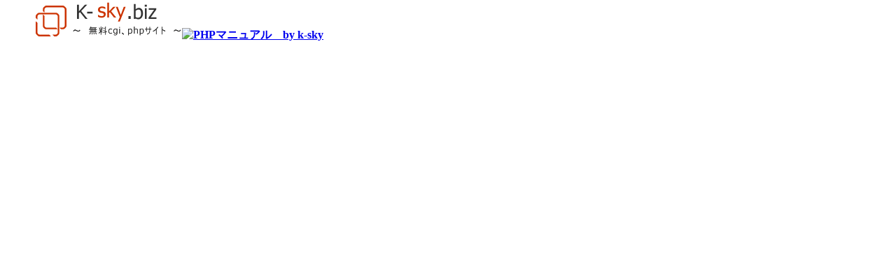

--- FILE ---
content_type: text/html
request_url: https://k-sky.biz/php/language.basic-syntax.html
body_size: 10420
content:
<!DOCTYPE HTML PUBLIC "-//W3C//DTD HTML 4.01 Transitional//EN" "http://www.w3.org/TR/html4/loose.dtd">
<html>
 <head>
  <title>基本的な構文</title>
  <meta http-equiv="content-type" content="text/html; charset=UTF-8">
  <link rel="stylesheet" type="text/css" href="../img/sub.css" />
  <style type="text/css">
<!--
#left{
  float:left;
  width:700px;

}
#right{
 width:300px;
}
.wide2{width:1200px;text-align:left;}
img{border:0;}
-->
</style>
 </head>
 <body>
 <div class="wide2" style="height:150px;padding:0 0 0 50px;">
<a href="../"><img src="../img/logos.gif" alt="無料CGI、PHPサイト（確認画面付きメールフォーム・メーリングリスト・メルマガ設置、逆アクセスランキング、画像カウンター等）"></a><a href="./"><img src="../img/php.gif" alt="PHPマニュアル　by k-sky"></a>
 <div id="left">
 <!--<div style="text-align: center;">
 <div class="prev" style="text-align: left; float: left;"><a href="langref.html">言語リファレンス</a></div>
 <div class="next" style="text-align: right; float: right;"><a href="language.basic-syntax.instruction-separation.html">命令の分離</a></div>
 <div class="up"><a href="langref.html">言語リファレンス</a></div>
 <div class="home"><a href="index.html">PHP Manual</a></div>
</div><hr /><div>
  <h1>基本的な構文</h1>
<h2>目次</h2><ul class="chunklist chunklist_chapter"><li><a href="language.basic-syntax.instruction-separation.html">命令の分離</a></li><li><a href="language.basic-syntax.comments.html">コメント</a></li></ul>

  <div id="language.basic-syntax.phpmode" class="sect1">
   <h2 class="title">HTML からの脱出</h2>
   <p class="para">
    PHP はファイルを解析して開始タグと終了タグを探します。タグが
    見つかると、PHP はコードの実行を開始したり終了したりします。
    このような仕組みにより、PHP を他のあらゆる形式のドキュメント中に
    埋め込むことができるのです。つまり、開始タグと終了タグで囲まれている
    箇所以外のすべての部分は、PHP パーサに無視されます。
    たいていの場合、PHP は HTML ドキュメントの中に埋め込まれます。
    たとえば以下のようにです。
    <div class="informalexample">
     <div class="example-contents">
<div class="phpcode"><code><span style="color: #000000">
&lt;p&gt;この部分は無視されます。&lt;/p&gt;<br /><span style="color: #0000BB">&lt;?php&nbsp;</span><span style="color: #007700">echo&nbsp;</span><span style="color: #DD0000">'一方、この部分はパースされます。'</span><span style="color: #007700">;&nbsp;</span><span style="color: #0000BB">?&gt;<br /></span>&lt;p&gt;この部分も無視されます。&lt;/p&gt;</span>
</code></div>
     </div>

    </div>
   </p>
   <p class="para">
    もっと複雑な構造を用いることもできます:
    <div class="example">
     <p><b>例1 高度なエスケープ処理</b></p>
     <div class="example-contents">
<div class="phpcode"><code><span style="color: #000000">
<span style="color: #0000BB">&lt;?php<br /></span><span style="color: #007700">if&nbsp;(</span><span style="color: #0000BB">$expression</span><span style="color: #007700">)&nbsp;{<br />&nbsp;&nbsp;&nbsp;&nbsp;</span><span style="color: #0000BB">?&gt;<br /></span>&nbsp;&nbsp;&nbsp;&nbsp;&lt;strong&gt;真です。&lt;/strong&gt;<br />&nbsp;&nbsp;&nbsp;&nbsp;<span style="color: #0000BB">&lt;?php<br /></span><span style="color: #007700">}&nbsp;else&nbsp;{<br />&nbsp;&nbsp;&nbsp;&nbsp;</span><span style="color: #0000BB">?&gt;<br /></span>&nbsp;&nbsp;&nbsp;&nbsp;&lt;strong&gt;偽です。&lt;/strong&gt;<br />&nbsp;&nbsp;&nbsp;&nbsp;<span style="color: #0000BB">&lt;?php<br /></span><span style="color: #007700">}<br /></span><span style="color: #0000BB">?&gt;</span>
</span>
</code></div>
     </div>

    </div>
    これは期待通りに動作します。なぜなら、PHP は ?&gt; 終了タグを見つけると
    それ以降新たに開始タグを見つけるまでの内容を何でも出力するからです
    (終了タグの直後の改行は別です。
    <a href="language.basic-syntax.instruction-separation.html" class="link">命令の分離</a>
    を参照ください)。
    確かにこの例には少し無理があります。しかし、大量のテキストを出力する際に
    <a href="function.echo.html" class="function">echo()</a> や <a href="function.print.html" class="function">print()</a> を用いることを
    考えると、このように一度 PHP のパースモードを抜けるほうが効率的です。
   </p>
   <p class="para">
    PHP で用いられるタグは 4 種類あります。
    これらのうちの 2 つ、&lt;?php ?&gt; と
    &lt;script language=&quot;php&quot;&gt; &lt;/script&gt; は常に使用することができます。
    残りの 2 つは短縮型のタグと <span class="productname">ASP</span> スタイルの
    タグで、これらは <var class="filename">php.ini</var> ファイルによって有効か無効かを切り替えられます。
    中には短縮型のタグや <span class="productname">ASP</span> スタイルのタグを
    便利に感じる人がいるかも知れませんが、長いタグに比べると移植性に欠けます。
    また一般的には推奨されていません。
    <blockquote><p><b class="note">注意</b>: 
     
      さらに注意しなければならないことがあります。PHP コードを XML や XHTML に
      埋め込む場合には、標準規格に従うために &lt;?php ?&gt; タグを使用する
      必要があるでしょう。
     <br />
    </p></blockquote>
   </p>
   <p class="para">
    <div class="example">
     <p><b>例2 PHP の開始タグと終了タグ</b></p>
     <div class="example-contents">
<div class="phpcode"><code><span style="color: #000000">
1.&nbsp;&nbsp;<span style="color: #0000BB">&lt;?php&nbsp;</span><span style="color: #007700">echo&nbsp;</span><span style="color: #DD0000">'XHTMLまたはXMLドキュメントを処理したい場合は、この方法が良いでしょう'</span><span style="color: #007700">;&nbsp;</span><span style="color: #0000BB">?&gt;<br /></span><br />2.&nbsp;&nbsp;<span style="color: #0000BB">&lt;script&nbsp;language="php"&gt;<br />&nbsp;&nbsp;&nbsp;&nbsp;&nbsp;&nbsp;&nbsp;&nbsp;</span><span style="color: #007700">echo&nbsp;</span><span style="color: #DD0000">'(FrontPageのような)&nbsp;いくつかのエディタ&nbsp;は処理命令を好み<br />&nbsp;&nbsp;&nbsp;&nbsp;&nbsp;&nbsp;&nbsp;&nbsp;ません'</span><span style="color: #007700">;<br />&nbsp;&nbsp;&nbsp;&nbsp;</span><span style="color: #0000BB">&lt;/script&gt;<br /></span><br />3.&nbsp;&nbsp;<span style="color: #0000BB">&lt;?&nbsp;</span><span style="color: #007700">echo&nbsp;</span><span style="color: #DD0000">'これは、SGML&nbsp;を処理する最もシンプルな方法です'</span><span style="color: #007700">;&nbsp;</span><span style="color: #0000BB">?&gt;<br /></span>&nbsp;&nbsp;&nbsp;&nbsp;<span style="color: #0000BB">&lt;?=&nbsp;expression&nbsp;?&gt;</span>&nbsp;This&nbsp;is&nbsp;a&nbsp;shortcut&nbsp;for&nbsp;"<span style="color: #0000BB">&lt;?&nbsp;</span><span style="color: #007700">echo&nbsp;</span><span style="color: #0000BB">expression&nbsp;?&gt;</span>"<br /><br />4.&nbsp;&nbsp;&lt;%&nbsp;echo&nbsp;'オプションでASP形式のタグを使用可能です';&nbsp;%&gt;<br />&nbsp;&nbsp;&nbsp;&nbsp;&lt;%=&nbsp;$variable;&nbsp;#&nbsp;これは、"&lt;%echo&nbsp;.."&nbsp;のショートカットです。%&gt;</span>
</code></div>
     </div>

    </div>
   </p>
   <p class="para">
    例の 1. と 2. のタグは常に利用可能です。中でも 1. のタグは最も一般的で
    推奨される方法です。
   </p>
   <p class="para">
    短縮型のタグ（例 3.）が有効なのは、<var class="filename">php.ini</var> 設定ファイルのディレクティブ
    <a href="ini.core.html#ini.short-open-tag" class="link">short_open_tag</a> が
    有効になっている場合か PHP が <span class="option">--enable-short-tags</span>
    オプションつきで configure されている場合のみです。
   </p>
   <p class="para">
    <span class="productname">ASP</span> 型のタグ（例 4.）が有効なのは、
    <var class="filename">php.ini</var> 設定ファイルのディレクティブ
    <a href="ini.core.html#ini.asp-tags" class="link">asp_tags</a> が有効になっている場合のみです。
   </p>
   <blockquote><p><b class="note">注意</b>: 
    
     再利用されるか、または、自分の制御下にないPHPサーバで運用される
     アプリケーションまたはライブラリを開発する場合、短縮型のタグの
     使用は避けるべきです。これは、短縮型のタグがターゲットサーバー
     でサポートされていない可能性があるためです。
     可搬性のある、再配布可能なコードでは、短縮型のタグを使用しない
     ようにしてください。
    <br />
   </p></blockquote>
  </div>
  
  
 </div>
<hr /><div style="text-align: center;">
 <div class="prev" style="text-align: left; float: left;"><a href="langref.html">言語リファレンス</a></div>
 <div class="next" style="text-align: right; float: right;"><a href="language.basic-syntax.instruction-separation.html">命令の分離</a></div>
 <div class="up"><a href="langref.html">言語リファレンス</a></div>
 <div class="home"><a href="index.html">PHP Manual</a></div>
</div></div>
<div id="right"><h2>メニュー</h2>
<ul class="chunklist chunklist_set">
<li><a href="copyright.html">著作権</a></li>
<li><a href="manual.html">PHP マニュアル</a>
  </li><li><a href="getting-started.html">はじめに</a></li><li><a href="install.html">インストールと設定</a></li><li><a href="langref.html">言語リファレンス</a></li><li><a href="security.html">セキュリティ</a></li><li><a href="features.html">機能</a></li><li><a href="funcref.html">関数リファレンス</a></li><li><a href="internals2.html">PHP のコア: Zend Engine ハッカーの手引き</a></li><li><a href="faq.html">FAQ</a></li><li><a href="appendices.html">付録</a></li></ul>

</div>
</div>
</body></html>


--- FILE ---
content_type: text/css
request_url: https://k-sky.biz/img/sub.css
body_size: 1653
content:
BODY{
padding:0;
margin:0;
}
img{border:0;}
.main{width:100%;text-align:center; }
.wide{width:800px;text-align:left;background : url(logos.gif) no-repeat 0px 20px;}
h1{text-align:center;margin:20px 0 0 0;font-size:18px;font-weight:normal;

}
h2{background : url(bar.gif) repeat-x;height:30px;width:100%;text-align:left;
font-size:16px;color:#fff;padding:8px 0 0 15px;margin:0;}
.side{width:100%;text-align:right;margin:0px 30px 0 0;clear: right;font-size:12px; }
.tit{text-align:center;font-size:20px;font-weight:bold;}
h3{font-size:14px;padding:0 0 0 10px;}
p{font-size:15px;padding:0 35px 0 20px;line-height:20px;letter-spacing:1px;}
ol{margin:10px 0 0 60px;}
.per{margin:10px 0 0 80px;}
.per td{font-size:13px;background:#ffcccc;padding:2px 2px 2px 5px;}
.tag{font-size:12px;}

.per2{margin:10px 0 0 80px;}
.per2 td{font-size:13px;background:#ffcdac;padding:2px 2px 2px 5px;}



#tit{float: left; 
margin: 0 30px 0 0;}

.bar{background : url(bar.gif) repeat-x;height:30px;width:100%;}

.cont{margin:20px 0 0 0;}
.cont td{width:280px;border:0;vertical-align:top;}
.cont td h2{background : url(back.gif) no-repeat;color:#fff;font-size:14px;padding:8px 0 12px 0;text-align:center;width:250px;margin:0;}
.cont td h3{font-size:16px;padding:3px 0 0 0;margin:0;color:#cc6600;}

a{font-weight:bold;}

.cont2{margin:20px 0 0 0;}
.cont2 td{width:280px;border:0;vertical-align:top;}
.waku{border:1px #ff3333 solid;width:270px;padding:0 0 10px 0;height:300px;}
.cont2 td h2{color:#cc0033;font-size:14px;padding:8px 0 0 10px;text-align:left;}
.cont2 td h3{color:#000;font-size:12px;padding:8px 0 0 10px;text-align:left;}
p#kome{padding:0 20px 0 15px;color:green;}